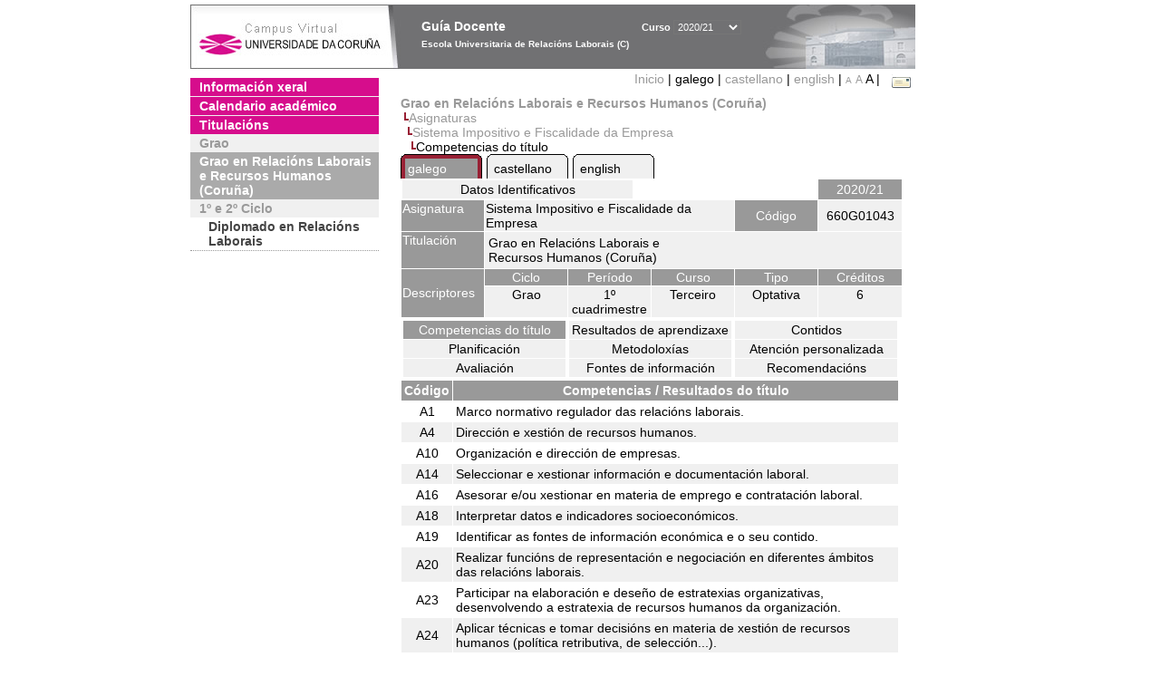

--- FILE ---
content_type: text/html; charset=UTF-8
request_url: https://guiadocente.udc.es/guia_docent/?centre=660&ensenyament=660G01&assignatura=660G01043&fitxa_apartat=1&any_academic=2020_21&font=14&idioma_assig=
body_size: 25397
content:


<html>
<head>
    <meta http-equiv="Content-Type" content="text/html; charset=utf-8">

    <title>
        Guía Docente&nbsp;2020/21 Escola Universitaria de Relacións Laborais (C)    </title>
    
    <link rel="stylesheet" href="../estilos/hoja14.css" type="text/css">
    <link href="centrado.css" rel="stylesheet" type="text/css" />
    <link rel="stylesheet" href="./lib/menu_capa/menu.css" type="text/css">
    <link rel="stylesheet" href="./lib/menu_css/menu.css" type="text/css">

    <script type="text/javascript" src="../docencia/admin/form.js"></script>
    <script type="text/javascript" src="./js/script.js"></script>
    <script type="text/javascript" src="./lib/menu_capa/menu.js"></script>

</head>

<body>

<!-- Web -->
<div id="web">

  
    <!-- Wrapper -->
    
    <div id="wrapper">

        <!-- Header -->

        <div id="access">
            <table width="100%" cellpadding="0" cellspacing="0">
                <tr>
                    <td width="225" height="72" onClick="window.location='http://www.udc.es'" title="UDC"></td>
                    <td width="30" style="cursor:default"></td>
                    <td class="VerdanaBlanca" valign="top"
                            style="background-color:transparent;cursor:default" >
                        <span class="fontheader14">
                                <br>Guía Docente<span style="margin-left:150px;font-size:11px">Curso  <select id="ano" style="width:75px" onchange="cambia_ano_academico()">
                <option selected value="2020_21">2020/21</option><option value="/guia_docent/index.php?centre=660&ensenyament=660G01&assignatura=660G01043&fitxa_apartat=1&any_academic=2024_25&font=14&idioma_assig=">2024/25</option><option value="/guia_docent/index.php?centre=660&ensenyament=660G01&assignatura=660G01043&fitxa_apartat=1&any_academic=2023_24&font=14&idioma_assig=">2023/24</option><option value="/guia_docent/index.php?centre=660&ensenyament=660G01&assignatura=660G01043&fitxa_apartat=1&any_academic=2022_23&font=14&idioma_assig=">2022/23</option><option value="/guia_docent/index.php?centre=660&ensenyament=660G01&assignatura=660G01043&fitxa_apartat=1&any_academic=2021_22&font=14&idioma_assig=">2021/22</option><option value="/guia_docent/index.php?centre=660&ensenyament=660G01&assignatura=660G01043&fitxa_apartat=1&any_academic=2019_20&font=14&idioma_assig=">2019/20</option><option value="/guia_docent/index.php?centre=660&ensenyament=660G01&assignatura=660G01043&fitxa_apartat=1&any_academic=2018_19&font=14&idioma_assig=">2018/19</option><option value="/guia_docent/index.php?centre=660&ensenyament=660G01&assignatura=660G01043&fitxa_apartat=1&any_academic=2017_18&font=14&idioma_assig=">2017/18</option><option value="/guia_docent/index.php?centre=660&ensenyament=660G01&assignatura=660G01043&fitxa_apartat=1&any_academic=2016_17&font=14&idioma_assig=">2016/17</option><option value="/guia_docent/index.php?centre=660&ensenyament=660G01&assignatura=660G01043&fitxa_apartat=1&any_academic=2015_16&font=14&idioma_assig=">2015/16</option><option value="/guia_docent/index.php?centre=660&ensenyament=660G01&assignatura=660G01043&fitxa_apartat=1&any_academic=2014_15&font=14&idioma_assig=">2014/15</option><option value="/guia_docent/index.php?centre=660&ensenyament=660G01&assignatura=660G01043&fitxa_apartat=1&any_academic=2013_14&font=14&idioma_assig=">2013/14</option><option value="/guia_docent/index.php?centre=660&ensenyament=660G01&assignatura=660G01043&fitxa_apartat=1&any_academic=2012_13&font=14&idioma_assig=">2012/13</option><option value="/guia_docent/index.php?centre=660&ensenyament=660G01&assignatura=660G01043&fitxa_apartat=1&any_academic=2011_12&font=14&idioma_assig=">2011/12</option><option value="/guia_docent/index.php?centre=660&ensenyament=660G01&assignatura=660G01043&fitxa_apartat=1&any_academic=2010_11&font=14&idioma_assig=">2010/11</option><option value="/guia_docent/index.php?centre=660&ensenyament=660G01&assignatura=660G01043&fitxa_apartat=1&any_academic=2009_10&font=14&idioma_assig=">2009/10</option></select></span>                        </span>
                        <div style="height: 5px"></div>
                        <span class="fontheader10">
                            Escola Universitaria de Relacións Laborais (C)                        </span>
                    </td>

                
		<!-- AFLEAL 20160602 para que sólo se muestre en el 2016/17 -->

		 

                </tr>
            </table>
        </div> <!-- End Header -->

        <!-- Menu: Inicio|Idiomas|Tamanos letra|Email -->

        <table align="right">
            <tr>
                <td>
                                        <div align=right>&nbsp;
                        <a href="?centre=660&any_academic=2020_21&font=14" class="VerdanaLinks" >
                            Inicio                        </a>|
                         galego | <a href="?centre=660&ensenyament=660G01&assignatura=660G01043&fitxa_apartat=1&any_academic=2020_21&font=14&idioma_assig=&idioma=cast" class=VerdanaLinks >castellano</a> | <a href="?centre=660&ensenyament=660G01&assignatura=660G01043&fitxa_apartat=1&any_academic=2020_21&font=14&idioma_assig=&idioma=eng" class=VerdanaLinks >english</a> | <a href="?centre=660&ensenyament=660G01&assignatura=660G01043&fitxa_apartat=1&any_academic=2020_21&font=14&idioma_assig=&font=10" class=VerdanaLinks style="font-size:10px">A</a>&nbsp;<a href="?centre=660&ensenyament=660G01&assignatura=660G01043&fitxa_apartat=1&any_academic=2020_21&font=14&idioma_assig=&font=12" class=VerdanaLinks style="font-size:12px">A</a>&nbsp;<span style="font-size:14px">A&nbsp;</span>|&nbsp;&nbsp;<a href="mailto:administracion.rrll@udc.es">
                <img src="../docencia/admin/images/mail.gif" title="Enviar correo ó centro" align="top" border="0">
              </a></div>                    </div>
                </td>
            </tr>
        </table> <!-- End Menu -->

    </div> <!-- End div wrapper-->

    <!-- Sidebar -->

    <div id="menu">
    <a href="?centre=660&apartat=102&any_academic=2020_21&font=14" class="apartat">Información xeral</a><div id="apartat102"></div><a href="?centre=660&apartat=104&any_academic=2020_21&font=14" class="apartat">Calendario académico</a><div id="apartat104"></div>
     <a href="?centre=660&ensenyament=null&any_academic=2020_21&font=14" class="apartat">Titulacións</a>

     <div id="titleSubapartat">Grao</div>                <a href="?centre=660&ensenyament=660G01&any_academic=2020_21&font=14" id="ens660G01" class="subapartat_actiu">
            Grao en Relacións Laborais e Recursos Humanos (Coruña)</a>
            <div id="titleSubapartat">1º e 2º Ciclo</div>                <a href="?centre=660&ensenyament=660112&any_academic=2020_21&font=14" id="ens660112" class="subapartat">
            Diplomado en Relacións Laborais</a>
                 <!--<a href="?centre=660&apartat=info&any_academic=2020_21&font=14" class="apartat">Información de interese</a>-->
        <!--<a href="http://moodle.udc.es" target="_blank" class="apartat">Que é unha guía docente?</a>-->

    </div> <!-- End Sidebar -->

    <!-- Content -->

    <div id="contingut" class="Verdana">
    <input type="hidden" name="assignatura" value="4616"><input type="hidden" name="fitxa_apartat"><div style="width:525px"><table class=Verdana cellpadding=0 cellspacing=0><tr><td><a class=VerdanaLinks href="?centre=660&ensenyament=660G01&any_academic=2020_21&font=14&idioma_assig="><strong>Grao en Relacións Laborais e Recursos Humanos (Coruña)</strong></a></td></tr><tr><td>&nbsp;<img src="./lib/explorador/images/barra.gif"><a class=VerdanaLinks href="?centre=660&ensenyament=660G01&consulta=assignatures&any_academic=2020_21&font=14&idioma_assig=">Asignaturas</a></td></tr><tr><td>&nbsp;&nbsp;<img src="./lib/explorador/images/barra.gif"><a class=VerdanaLinks href="?centre=660&ensenyament=660G01&assignatura=660G01043&any_academic=2020_21&font=14&idioma_assig=">Sistema Impositivo e Fiscalidade da Empresa</a></td></tr><tr><td>&nbsp;&nbsp;&nbsp;<img src="./lib/explorador/images/barra.gif">Competencias do título</td></tr></table><table cellspacing="0" cellpadding="0"><tr><td><table id="menu_css-hover" class="Verdana" cellpadding="0" cellspacing="0" >  <tr>
                    <td class="left-top"></td>
                    <td class="center-top"></td>
                    <td class="right-top"></td>
                </tr>
                <tr>
                    <td class="left-middle"></td>
                    <td class="center-middle Verdana" style="width:80px;height:5px;" align="left"><table>
                            <tr>
                                <td><a style="width:80px;height:5px;" href="?centre=660&ensenyament=660G01&assignatura=660G01043&fitxa_apartat=1&any_academic=2020_21&font=14&idioma_assig=&idioma_assig=cat" >galego</a></td></tr>
                        </table></td>
                    <td class="right-middle"></td>
                </tr>
            </table>
        </td><td width="5px"></td><td><table id="menu_css" class="Verdana" onMouseOut="this.id='menu_css'" onMouseOver="this.id='menu_css-hover'" cellpadding="0" cellspacing="0" >  <tr>
                    <td class="left-top"></td>
                    <td class="center-top"></td>
                    <td class="right-top"></td>
                </tr>
                <tr>
                    <td class="left-middle"></td>
                    <td class="center-middle Verdana" style="width:80px;height:5px;" align="left"><table>
                            <tr>
                                <td><a style="width:80px;height:5px;" href="?centre=660&ensenyament=660G01&assignatura=660G01043&fitxa_apartat=1&any_academic=2020_21&font=14&idioma_assig=&idioma_assig=cast" >castellano</a></td></tr>
                        </table></td>
                    <td class="right-middle"></td>
                </tr>
            </table>
        </td><td width="5px"></td><td><table id="menu_css" class="Verdana" onMouseOut="this.id='menu_css'" onMouseOver="this.id='menu_css-hover'" cellpadding="0" cellspacing="0" >  <tr>
                    <td class="left-top"></td>
                    <td class="center-top"></td>
                    <td class="right-top"></td>
                </tr>
                <tr>
                    <td class="left-middle"></td>
                    <td class="center-middle Verdana" style="width:80px;height:5px;" align="left"><table>
                            <tr>
                                <td><a style="width:80px;height:5px;" href="?centre=660&ensenyament=660G01&assignatura=660G01043&fitxa_apartat=1&any_academic=2020_21&font=14&idioma_assig=&idioma_assig=eng" >english</a></td></tr>
                        </table></td>
                    <td class="right-middle"></td>
                </tr>
            </table>
        </td><td width="5px"></td></tr> </table>
<table id="menu" border="0" cellpadding="1" class="Verdana" cellspacing="1" style="width:100%">

    <!-- Cabecera -->
    <tr>
        <td colspan="5"> 
            <a class="seccio" id="dades"  href="?centre=660&ensenyament=660G01&assignatura=660G01043&any_academic=2020_21&font=14&idioma_assig=">Datos Identificativos</a>
        </td>
        <td class="VerdanaBlanca mainfons" align="center">2020/21</td>
    </tr>

    <!-- Nombre asignatura y codigo -->
    <tr>
        <td width="10%" valign="top" class="VerdanaBlanca mainfons">Asignatura</td>
        <td colspan="3" valign="top" class="mainfons2">Sistema Impositivo e Fiscalidade da Empresa</td>
        <td width="5%" align="center" class="VerdanaBlanca mainfons">Código</td>
        <td width="5%" align="center" class="mainfons2">660G01043</td>
    </tr>

    <!-- Titulacion -->
    <tr>
        <td width="10%" valign="top" class="VerdanaBlanca mainfons">Titulación</td>
        <td colspan="5" align="left" class="mainfons2"><table class=Verdana><tr><td>Grao en Relacións Laborais e Recursos Humanos (Coruña)</td></tr></table> </td>
    </tr>

    <!-- Creditos, tipo y calendario -->
    <!-- primera fila -->
    <tr class="VerdanaBlanca mainfons">
        <td colspan="1" rowspan="2" >Descriptores</td>

        <td width="20%" colspan="1" align="center" class="VerdanaBlanca mainfons">Ciclo</td>

        <td width="25%" colspan="1" align="center">Período</td>
        <td width="15%" colspan="1" align="center">Curso</td>
        <td width="15%" colspan="1" align="center" valign="top">Tipo</td>
        <td colspan="1" align="center">Créditos</td>
    </tr>

    <!-- segunda fila -->
    <tr>
        <td align="center" valign="top" class="mainfons2">Grao</td>
        <td align="center" valign="top" class="mainfons2">1º cuadrimestre<br></td>
        <td align="center" valign="top" class="mainfons2">Terceiro</td>
        <td align="center" valign="top" class="mainfons2">Optativa</td>
        <td align="center" valign="top" class="mainfons2">6</td>
      
    </tr>

    <tr align="center">
        <td colspan="6">
        <input name="fitxa_apartat" type="hidden" value=""><table id="menu" border="0" cellpadding="0" cellspacing="1"  style="width:550px"><tr><tr><td><a class="seccio_activa" style="width:175px" id="seccio1" href="?centre=660&ensenyament=660G01&assignatura=660G01043&fitxa_apartat=1&any_academic=2020_21&font=14&idioma_assig=">Competencias do título</a></td><td><a class="seccio" style="width:175px" id="seccio2" href="?centre=660&ensenyament=660G01&assignatura=660G01043&fitxa_apartat=2&any_academic=2020_21&font=14&idioma_assig=">Resultados de aprendizaxe</a></td><td><a class="seccio" style="width:175px" id="seccio3" href="?centre=660&ensenyament=660G01&assignatura=660G01043&fitxa_apartat=3&any_academic=2020_21&font=14&idioma_assig=">Contidos</a></td></tr><tr><td><a class="seccio" style="width:175px" id="seccio4" href="?centre=660&ensenyament=660G01&assignatura=660G01043&fitxa_apartat=4&any_academic=2020_21&font=14&idioma_assig=">Planificación</a></td><td><a class="seccio" style="width:175px" id="seccio5" href="?centre=660&ensenyament=660G01&assignatura=660G01043&fitxa_apartat=5&any_academic=2020_21&font=14&idioma_assig=">Metodoloxías</a></td><td><a class="seccio" style="width:175px" id="seccio6" href="?centre=660&ensenyament=660G01&assignatura=660G01043&fitxa_apartat=6&any_academic=2020_21&font=14&idioma_assig=">Atención personalizada</a></td></tr><tr><td><a class="seccio" style="width:175px" id="seccio7" href="?centre=660&ensenyament=660G01&assignatura=660G01043&fitxa_apartat=7&any_academic=2020_21&font=14&idioma_assig=">Avaliación</a></td><td><a class="seccio" style="width:175px" id="seccio8" href="?centre=660&ensenyament=660G01&assignatura=660G01043&fitxa_apartat=8&any_academic=2020_21&font=14&idioma_assig=">Fontes de información</a></td><td><a class="seccio" style="width:175px" id="seccio9" href="?centre=660&ensenyament=660G01&assignatura=660G01043&fitxa_apartat=9&any_academic=2020_21&font=14&idioma_assig=">Recomendacións</a></td></tr></tr></table>        </td>
    </tr>
</table>

<table cellspacing="1" cellpadding="3" width="550">
          <!--DWLayoutTable-->
          <tr valign="middle"> 
           
            <td width="10%" align="center" class="VerdanaBlanca">
                <strong>Código</strong>
            </td>
            <td align="center" class="VerdanaBlanca">
                <strong>Competencias / Resultados do título</strong>
            </td>
          </tr>
          
	    
          <tr class="Verdana ">
              
            <td align="center">A1 </td>
            <td valign="middle">Marco normativo regulador das relacións laborais.            </td>
           </tr>
           	    
          <tr class="mainfons2  ">
              
            <td align="center">A4 </td>
            <td valign="middle">Dirección e xestión de recursos humanos.            </td>
           </tr>
           	    
          <tr class="Verdana ">
              
            <td align="center">A10 </td>
            <td valign="middle">Organización e dirección de empresas.            </td>
           </tr>
           	    
          <tr class="mainfons2  ">
              
            <td align="center">A14 </td>
            <td valign="middle">Seleccionar e xestionar información e documentación laboral.            </td>
           </tr>
           	    
          <tr class="Verdana ">
              
            <td align="center">A16 </td>
            <td valign="middle">Asesorar e/ou xestionar en materia de emprego e contratación laboral.            </td>
           </tr>
           	    
          <tr class="mainfons2  ">
              
            <td align="center">A18 </td>
            <td valign="middle">Interpretar datos e indicadores socioeconómicos.            </td>
           </tr>
           	    
          <tr class="Verdana ">
              
            <td align="center">A19 </td>
            <td valign="middle">Identificar as fontes de información económica e o seu contido.            </td>
           </tr>
           	    
          <tr class="mainfons2  ">
              
            <td align="center">A20 </td>
            <td valign="middle">Realizar funcións de representación e negociación en diferentes ámbitos das relacións laborais.            </td>
           </tr>
           	    
          <tr class="Verdana ">
              
            <td align="center">A23 </td>
            <td valign="middle">Participar na elaboración e deseño de estratexias organizativas, desenvolvendo a estratexia de recursos humanos da organización.            </td>
           </tr>
           	    
          <tr class="mainfons2  ">
              
            <td align="center">A24 </td>
            <td valign="middle">Aplicar técnicas e tomar decisións en materia de xestión de recursos humanos (política retributiva, de selección...).            </td>
           </tr>
           	    
          <tr class="Verdana ">
              
            <td align="center">A27 </td>
            <td valign="middle">Asesoramento a organizacións sindicais e empresariais, e aos seus afiliados.            </td>
           </tr>
           	    
          <tr class="mainfons2  ">
              
            <td align="center">A30 </td>
            <td valign="middle">Representación técnica no ámbito administrativo e procesual e defensa ante os tribunais.            </td>
           </tr>
           	    
          <tr class="Verdana ">
              
            <td align="center">A31 </td>
            <td valign="middle">Aplicar os coñecementos á práctica.            </td>
           </tr>
           	    
          <tr class="mainfons2  ">
              
            <td align="center">A34 </td>
            <td valign="middle">Interrelacionar as distintas disciplinas que configuran as relacións laborais.            </td>
           </tr>
           	    
          <tr class="Verdana ">
              
            <td align="center">A35 </td>
            <td valign="middle">Análise crítico das decisións emanadas dos axentes que participan nas relacións laborais.            </td>
           </tr>
            
      
	    
          <tr class="mainfons2  ">
              
            <td align="center">B1 </td>
            <td valign="middle">Resolución de problemas.            </td>
           </tr>
           	    
          <tr class="Verdana ">
              
            <td align="center">B2 </td>
            <td valign="middle">Capacidade de análise e síntese.            </td>
           </tr>
           	    
          <tr class="mainfons2  ">
              
            <td align="center">B3 </td>
            <td valign="middle">Capacidade de organización e planificación.            </td>
           </tr>
           	    
          <tr class="Verdana ">
              
            <td align="center">B4 </td>
            <td valign="middle">Capacidade de xestión da información.            </td>
           </tr>
           	    
          <tr class="mainfons2  ">
              
            <td align="center">B5 </td>
            <td valign="middle">Toma de decisións.            </td>
           </tr>
           	    
          <tr class="Verdana ">
              
            <td align="center">B6 </td>
            <td valign="middle">Comportarse con ética e responsabilidade social como cidadán e como profesional.            </td>
           </tr>
           	    
          <tr class="mainfons2  ">
              
            <td align="center">B7 </td>
            <td valign="middle">Habilidades nas relacións interpersoais.            </td>
           </tr>
           	    
          <tr class="Verdana ">
              
            <td align="center">B8 </td>
            <td valign="middle">Razoamento crítico.            </td>
           </tr>
           	    
          <tr class="mainfons2  ">
              
            <td align="center">B9 </td>
            <td valign="middle">Traballo en equipos.            </td>
           </tr>
           	    
          <tr class="Verdana ">
              
            <td align="center">B13 </td>
            <td valign="middle">Adaptación a novas situacións.            </td>
           </tr>
           	    
          <tr class="mainfons2  ">
              
            <td align="center">B14 </td>
            <td valign="middle">Aprendizaxe autónomo.            </td>
           </tr>
           	    
          <tr class="Verdana ">
              
            <td align="center">B16 </td>
            <td valign="middle">Liderado.            </td>
           </tr>
            
      
	    
          <tr class="mainfons2  ">
              
            <td align="center">C1 </td>
            <td valign="middle">Expresarse correctamente, tanto de forma oral coma escrita, nas linguas oficiais da comunidade autónoma.            </td>
           </tr>
           	    
          <tr class="Verdana ">
              
            <td align="center">C2 </td>
            <td valign="middle">Dominar a expresión e a comprensión de forma oral e escrita dun idioma estranxeiro.            </td>
           </tr>
           	    
          <tr class="mainfons2  ">
              
            <td align="center">C3 </td>
            <td valign="middle">Utilizar as ferramentas básicas das tecnoloxías da información e as comunicacións (TIC) necesarias para o exercicio da súa profesión e para a aprendizaxe ao longo da súa vida.            </td>
           </tr>
           	    
          <tr class="Verdana ">
              
            <td align="center">C4 </td>
            <td valign="middle">Desenvolverse para o exercicio dunha cidadanía aberta, culta, crítica, comprometida, democrática e solidaria, capaz de analizar a realidade, diagnosticar problemas, formular e implantar solucións baseadas no coñecemento e orientadas ao ben común.            </td>
           </tr>
           	    
          <tr class="mainfons2  ">
              
            <td align="center">C5 </td>
            <td valign="middle">Entender a importancia da cultura emprendedora e coñecer os medios ao alcance das persoas emprendedoras.            </td>
           </tr>
           	    
          <tr class="Verdana ">
              
            <td align="center">C6 </td>
            <td valign="middle">Valorar criticamente o coñecemento, a tecnoloxía e a información dispoñible para resolver os problemas cos que deben enfrontarse.            </td>
           </tr>
           	    
          <tr class="mainfons2  ">
              
            <td align="center">C7 </td>
            <td valign="middle">Asumir como profesional e cidadán a importancia da aprendizaxe ao longo da vida.            </td>
           </tr>
            
      

</table>

</div> 

     </div> <!-- End Content-->

    <!-- Footer -->

    <div id="pie">
        <table width="100%" cellspacing="0" cellpadding="0">
            <tr>
                <td>
                    <table width="100%"  border="0" style="border-bottom:1px solid #CCCCCC;">
                        <tr><td></td></tr>
                    </table >
                    <table width="100%" cellspacing="0" cellpadding="10">
                        <tr>
                            <td align="left">
                                <a href="http://www.udc.es" target="blank" class="VerdanaLinks" >
                                    Universidade da Coru&ntilde;a</a>  - R&uacute;a Maestranza 9, 15001 A Coru&ntilde;a - Tel. +34 981 16 70 00</td>
			    <!-- FPAIS 07.06.2016 <td align="right"> &nbsp;<a href="http://sd.udc.es" target="blank" text-align="right" class="VerdanaLinks" ><img src="images/logo_sd_pie_guia_centro.gif" align="top" border="0px" title="Soporte &aacute; Docencia" alt="logo Soporte Docencia"></a></td> -->
			    <td align="right"> &nbsp;<a href="http://www.udc.es/cufie/GD/" target="blank" text-align="right" class="VerdanaLinks" ><img src="images/logo_sd_pie_guia_centro.gif" align="top" border="0px" title="Soporte Gu&iacute;as Docentes" alt="Soporte Gu&iacute;as Docentes"></a></td>
			</tr>
                    </table>
        </table>
    </div> <!-- End Footer -->

</div> <!-- End div web-->
    
</body>

</html>

         
